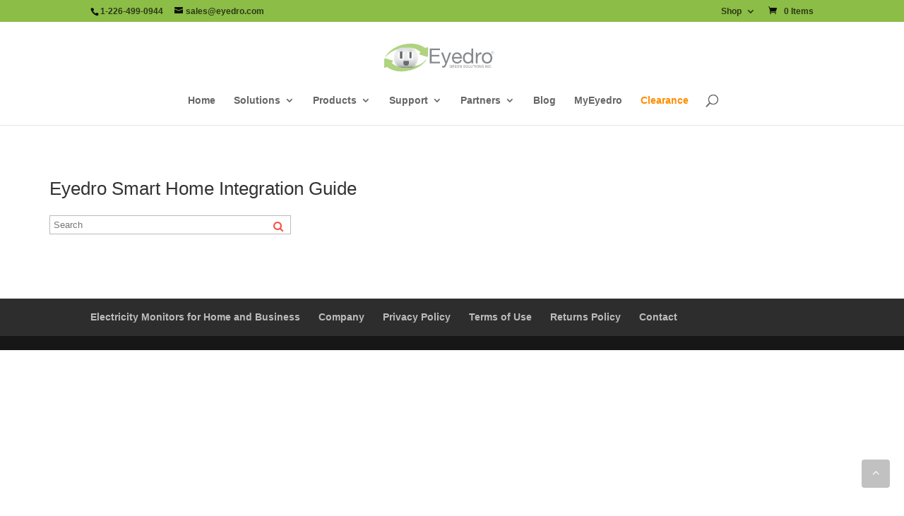

--- FILE ---
content_type: text/css
request_url: https://eyedro.com/wp-content/plugins/documentor/core/css/socialshare_fonts.css?ver=1.5.4
body_size: 12844
content:
.doc-socialshare {
	clear: both;
	float: left;
	width: 100%;
}
.doc-socialshare.top {
	margin-top: 10px;
}
.doc-socialshare.left {
	float: left;
}
.doc-socialshare.right {
	float: right;
}
.doc-socialshare .sbutton {
	float: left;
	margin: 10px;
	position: relative;
}
.doc-socialshare .sbutton.doc-fsbtn {
	margin-left: 0;
}
.documentor-rtl .doc-socialshare .sbutton.doc-fsbtn {
	margin-right: 0;
	margin-left: 10px;
}
.doc-socialshare .sbutton a i:after {
	content: "";
	position: absolute;
	top: 0;
	bottom: -20px;
	left: 39%;
	right: -6px;
	background: rgba(0,0,0,.1);
	-ms-transform: rotate(45deg);
	-webkit-transform: rotate(45deg);
	transform: rotate(45deg);
	-o-transition: background .8s linear;
	-moz-transition: background .8s linear;
	-webkit-transition: background .8s linear;
	transition: background .8s linear;
}
.doc-socialshare .sbutton.round i {
	border-radius: 50%;
	-webkit-border-radius: 50%;
	-moz-border-radius: 50%;
}
.doc-socialshare .sbutton.squareround i {
	border-radius: 5px;
	-webkit-border-radius: 5px;
	-moz-border-radius: 5px;
}
.doc-socialshare .sbutton.squarecount {
	margin: 10px 15px;
}
.doc-socialshare .sbutton.squarecount.doc-fsbtn {
	margin-left: 0;	
}
.documentor-rtl .doc-socialshare .sbutton.squarecount.doc-fsbtn {
	margin-right: 0;
	margin-left: 10px;
}
.doc-socialshare i.c-icon-doc-facebook, 
.doc-socialshare i.c-icon-doc-twitter, 
.doc-socialshare i.c-icon-doc-gplus, 
.doc-socialshare i.c-icon-doc-pinterest {
	color: #ffffff;
	width: 24px;
	height: 24px;
	text-align: center;
	padding: 4px 0;
	border: 2px solid transparent;
	position: relative;
	overflow: hidden;
	-webkit-box-sizing: border-box ;
	-moz-box-sizing: border-box ;
	box-sizing: border-box ;
	-o-transition: border .6s linear , background .6s linear , color .6s linear;
	-moz-transition: border .6s linear , background .6s linear , color .6s linear;
	-webkit-transition: border .6s linear , background .6s linear , color .6s linear;
	transition: border .6s linear , background .6s linear , color .6s linear;
}
.doc-socialshare i.c-icon-doc-facebook {
	background: #3b5998;
}
.doc-socialshare i.c-icon-doc-twitter {
	background: #4099FF;
}
.doc-socialshare i.c-icon-doc-pinterest {
	background: #cb2027;
}
.doc-socialshare i.c-icon-doc-gplus {
	background: #D34836;
}
.doc-socialshare .c-icon-doc-facebook:before {
	content: '\e803';
}
.doc-socialshare .c-icon-doc-twitter:before {
	content: '\e804';
}
.doc-socialshare .c-icon-doc-pinterest:before {
	content: '\e802';
}
.doc-socialshare .c-icon-doc-gplus:before {
	content: '\e801';
}
.doc-socialshare i.c-icon-doc-facebook:hover, 
.doc-socialshare i.c-icon-doc-twitter:hover, 
.doc-socialshare i.c-icon-doc-gplus:hover, 
.doc-socialshare i.c-icon-doc-pinterest:hover {
	background: #ffffff;
	-o-transition: border .2s linear , background .2s linear , color .2s linear;
	-moz-transition: border .2s linear , background .2s linear , color .2s linear;
	-webkit-transition: border .2s linear, background .2s linear , color .2s linear;
	transition: border .2s linear ,background .2s linear , color .2s linear;
}
.doc-socialshare .sbutton:hover a i:after {
	background: rgba(0,0,0,0);
	-o-transition: background .0s linear;
	-moz-transition: background .0s linear;
	-webkit-transition: background .0s linear;
	transition: background .0s linear;
}
.doc-socialshare i.c-icon-doc-twitter:hover {
	border: 2px solid #4099FF ;
	color: #4099FF;
}
.doc-socialshare i.c-icon-doc-pinterest:hover {
	border: 2px solid #cb2027 ;
	color: #cb2027;
}
.doc-socialshare i.c-icon-doc-gplus:hover {
	border: 2px solid #D34836 ;
	color: #D34836;
}
.doc-socialshare i.c-icon-doc-facebook:hover {
	border: 2px solid #3b5998 ;
	color: #3b5998;
}
[class^="c-icon-doc-"]:before, [class*=" c-icon-doc-"]:before {
	font-family: 'docsocialfont' ;
	font-style: normal ;
	font-weight: normal ;
	speak: none ;
	display: inline-block ;
	text-decoration: inherit ;
	text-align: center ;
	line-height: 1em ;
}
[class^="c-icon-doc-"]:before, [class*=" c-icon-doc-"]:before {
	font-family: 'docsocialfont' ;
	font-style: normal ;
	font-weight: normal ;
	speak: none ;
	display: inline-block ;
	text-decoration: inherit ;
	text-align: center ;
	line-height: 1em ;
}

.cs {
	display: inline-block ;
	font: normal normal normal 14px/1 docsocialfont ;
	font-size: inherit ;
	text-rendering: auto ;
	-webkit-font-smoothing: antialiased ;
	-moz-osx-font-smoothing: grayscale ;
}
.doc-socialshare .doc-socialcount {
	background: #D60000;
	color: #ffffff;
	border-radius: 50%;
	display: inline-block;
	width: 17px;
	height: 17px;
	text-align: center;
	position: absolute;
	left: 16px;
	top: -10px;
	font-size: 10px;
	line-height: 12px;
	padding: 3px 0;
	font-weight: bold;
	-webkit-box-sizing: border-box;
	-moz-box-sizing: border-box;
	box-sizing: border-box;
	margin: 0 !important;
}
.doc-socialshare .sbutton.squarecount .doc-socialcount {
	background: #D60000;
	color: #ffffff;
	display: inline-block;
	height: 24px;
	text-align: center;
	font-size: 12px;
	line-height: 1;
	padding: 7px 5px;
	overflow: hidden;
	font-weight: bold;
	-webkit-box-sizing: border-box;
	-moz-box-sizing: border-box;
	box-sizing: border-box;
	border-radius: 0;
	top: auto;
	left: auto;
	margin: 0;
}
@font-face {
  font-family: 'docsocialfont';
  src: url('[data-uri]') format('woff'),
       url('[data-uri]') format('truetype');
}
